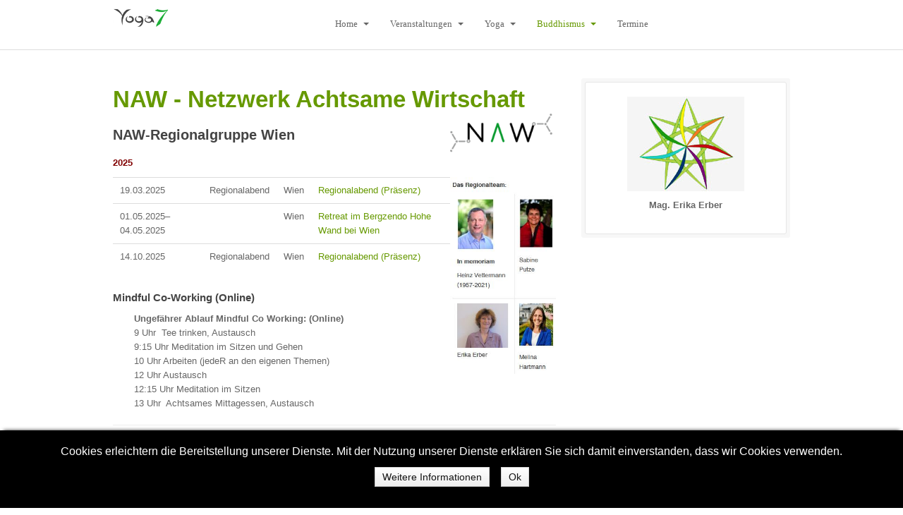

--- FILE ---
content_type: text/html; charset=utf-8
request_url: https://erber-yoga.at/buddhismus2/naw-achtsame-wirtschaft
body_size: 24811
content:

<!DOCTYPE html>
<html xmlns="http://www.w3.org/1999/xhtml" xml:lang="de-de" lang="de-de" dir="ltr" class="com_content view-article itemid-150 j31 mm-hover">

  <head>
    <base href="https://erber-yoga.at/buddhismus2/naw-achtsame-wirtschaft" />
	<meta http-equiv="content-type" content="text/html; charset=utf-8" />
	<meta name="keywords" content="NAW, netzwerk achtsame wirtschaft, achtsamkeit, entspannung, meditation, philosophie, achtsamkeitsyoga, konzentration, seminar, workshop, kurs, veranstaltungen, achtsamkeit, achtsamkeitsyoga, spiritualitaet, buddha, buddhismus, religion, bewusstsein, umwelt, gesellschaft, grün, greenGewahrsein, Thay, yoga, yoga7, Erber, Erika" />
	<meta name="description" content="Die Regionalgruppe Wien des Netzwerk Achtsame Wirtschaft widmet sich der Kultivierung von Achtsamkeit, um heilsame ökologische Ideen und Handlungen zu entwickeln. Sie wird von einem fünfköpfigen Team koordiniert.

Wo beginnen wir? Bei uns selbst. Denn wir sind die Wirtschaft, indem wir geistig und materiell konsumieren, arbeiten und investieren. Wir wissen, dass wir selber der Wandel werden müssen, den wir in der Wirtschaft sehen wollen. Wir treffen uns für gemeinsame Praxis, aus der Energie und dem Engagement unserer Mitglieder entstehen unsere Projekte. Wir sind offen für Menschen, die sich in der Meditation und Achtsamkeit üben wollen und denen eine menschen- und umweltgerechte Wirtschaft ein Anliegen ist." />
	<meta name="generator" content="Joomla! - Open Source Content Management" />
	<title>NAW Netzwerk Achtsame Wirtschaft</title>
	<link href="/templates/ja_brisk/favicon.ico" rel="shortcut icon" type="image/vnd.microsoft.icon" />
	<link href="/t3-assets/css/css-9f050-97996.css" rel="stylesheet" type="text/css" media="all" attribs="[]" />
	<link href="/t3-assets/css/css-d65f5-97998.css" rel="stylesheet" type="text/css" media="all" attribs="[]" />
	<style type="text/css">
#redim-cookiehint{bottom: 0px; top: auto !important;}#gototop{border:1px solid #222;margin:5px;padding:5px;background-color:#669900;color:#222;} #gototop:hover{background-color:#222;color:#669900;}
	</style>
	<script type="application/json" class="joomla-script-options new">{"csrf.token":"1c302b13cbe09d477b6a1fa56a4eb7c8","system.paths":{"root":"","base":""}}</script>
	<script src="/media/jui/js/jquery.min.js?f30f72740b822ac4d5911088e41f9d16" type="text/javascript"></script>
	<script src="/media/jui/js/jquery-noconflict.js?f30f72740b822ac4d5911088e41f9d16" type="text/javascript"></script>
	<script src="/media/jui/js/jquery-migrate.min.js?f30f72740b822ac4d5911088e41f9d16" type="text/javascript"></script>
	<script src="/media/system/js/caption.js?f30f72740b822ac4d5911088e41f9d16" type="text/javascript"></script>
	<script src="/plugins/system/t3/base/bootstrap/js/bootstrap.js?f30f72740b822ac4d5911088e41f9d16" type="text/javascript"></script>
	<script src="/media/system/js/mootools-core.js?f30f72740b822ac4d5911088e41f9d16" type="text/javascript"></script>
	<script src="/media/system/js/core.js?f30f72740b822ac4d5911088e41f9d16" type="text/javascript"></script>
	<script src="/media/system/js/mootools-more.js?f30f72740b822ac4d5911088e41f9d16" type="text/javascript"></script>
	<script src="/plugins/system/t3/base/js/jquery.tap.min.js" type="text/javascript"></script>
	<script src="/plugins/system/t3/base/js/off-canvas.js" type="text/javascript"></script>
	<script src="/plugins/system/t3/base/js/script.js" type="text/javascript"></script>
	<script src="/plugins/system/t3/base/js/menu.js" type="text/javascript"></script>
	<script src="/plugins/system/t3/base/js/responsive.js" type="text/javascript"></script>
	<script src="/templates/ja_brisk/js/script.js" type="text/javascript"></script>
	<script src="/media/plg_system_topofthepage/ScrollSpy-yui-compressed.js" type="text/javascript"></script>
	<script src="/media/plg_system_topofthepage/smoothscroll.js" type="text/javascript"></script>
	<script src="/media/plg_system_topofthepage/topofthepage.js" type="text/javascript"></script>
	<script type="text/javascript">
jQuery(window).on('load',  function() {
				new JCaption('img.caption');
			});jQuery(function($){ initTooltips(); $("body").on("subform-row-add", initTooltips); function initTooltips (event, container) { container = container || document;$(container).find(".hasTooltip").tooltip({"html": true,"container": "body"});} });window.plg_system_topofthepage_options = {"buttontext":"zur\u00fcck zum Seitenanfang","version":"3","scrollspy":"200","opacity":"100","displaydur":"250","slidein":"0","slideindir":"top","zIndex":0,"styles":{"position":"fixed","opacity":0,"dislpay":"block","bottom":"0px","right":"0px"},"topalways":false,"smoothscroll":{"duration":"500","transition":"linear"}};

	</script>

    
<!-- META FOR IOS & HANDHELD -->
<meta name="viewport" content="width=device-width, initial-scale=1.0, maximum-scale=1.0, user-scalable=no"/>
<meta name="HandheldFriendly" content="true" />
<meta name="apple-mobile-web-app-capable" content="YES" />
<!-- //META FOR IOS & HANDHELD -->

<!-- SYSTEM CSS -->
<link href="/templates/system/css/system.css" rel="stylesheet" />
<!-- //SYSTEM CSS -->


<!-- CUSTOM CSS -->
<link href="/templates/ja_brisk/css/custom.css" rel="stylesheet" />
<!-- //CUSTOM CSS -->

<!-- Le HTML5 shim, for IE6-8 support of HTML5 elements -->
<!--[if lt IE 9]>
<script src="http://html5shim.googlecode.com/svn/trunk/html5.js"></script>
<link href="/templates/ja_brisk/css/template-ie8.css" rel="stylesheet" />
<![endif]-->

<!-- For IE6-8 support of media query -->
<!--[if lt IE 9]>
<script type="text/javascript" src="/plugins/system/t3/base/js/respond.min.js"></script>
<![endif]-->

<!-- You can add Google Analytics here-->
  
  </head>

  <body>

    
<!-- HEADER -->
<header id="ja-header" class="wrap ja-header navbar-collapse-fixed-top">
  <div class="container">
    <div class="row">

        <!-- LOGO -->
        <div class="ja-logo span2">
          <div class="logo-image">
            <a href="/" title="Yoga 7 Erika Erber Wien 7">
                              <img class="logo-img" src="/images/Logo1.png" alt="Yoga 7 Erika Erber Wien 7" />
                                          <span>Yoga 7 Erika Erber Wien 7</span>
            </a>
            <small class="site-slogan"></small>
          </div>
        </div>
        <!-- //LOGO -->

        <div class="ja-mainnav span8">
        <!-- MAIN NAVIGATION -->
          <div id="t3-mainnav" class="t3-mainnav">
            <div class="navbar">
              <div class="navbar-inner">

                <button type="button" class="btn btn-navbar" data-toggle="collapse" data-target=".nav-collapse">
                  <span class="icon-bar"></span>
                  <span class="icon-bar"></span>
                  <span class="icon-bar"></span>
                </button>

                <div class="nav-collapse collapse always-show">
                                  <div  class="t3-megamenu"  data-responsive="true">
<ul itemscope itemtype="http://www.schema.org/SiteNavigationElement" class="nav navbar-nav level0">
<li itemprop='name' class="dropdown mega" data-id="28" data-level="1">
<a itemprop='url' class=" dropdown-toggle"  href="/"   data-target="#" data-toggle="dropdown">Home <em class="caret"></em></a>

<div class="nav-child dropdown-menu mega-dropdown-menu"  ><div class="mega-dropdown-inner">
<div class="row-fluid">
<div class="span12 mega-col-nav" data-width="12"><div class="mega-inner">
<ul itemscope itemtype="http://www.schema.org/SiteNavigationElement" class="mega-nav level1">
<li itemprop='name'  data-id="148" data-level="2">
<a itemprop='url' class=""  href="/home/erika-erber"   data-target="#">Erika Erber </a>

</li>
<li itemprop='name'  data-id="88" data-level="2">
<a itemprop='url' class=""  href="/home/impressum"   data-target="#">Impressum </a>

</li>
<li itemprop='name'  data-id="120" data-level="2">
<a itemprop='url' class=""  href="/home/links"   data-target="#">Links </a>

</li>
</ul>
</div></div>
</div>
</div></div>
</li>
<li itemprop='name' class="dropdown mega" data-id="72" data-level="1">
<a itemprop='url' class=" dropdown-toggle"  href="/veranstaltungen"   data-target="#" data-toggle="dropdown">Veranstaltungen <em class="caret"></em></a>

<div class="nav-child dropdown-menu mega-dropdown-menu"  ><div class="mega-dropdown-inner">
<div class="row-fluid">
<div class="span12 mega-col-nav" data-width="12"><div class="mega-inner">
<ul itemscope itemtype="http://www.schema.org/SiteNavigationElement" class="mega-nav level1">
<li itemprop='name'  data-id="662" data-level="2">
<a itemprop='url' class=""  href="/veranstaltungen/online-yoga"   data-target="#">Online-Yoga </a>

</li>
<li itemprop='name' class="dropdown-submenu mega" data-id="74" data-level="2">
<a itemprop='url' class=""  href="/veranstaltungen/seminare"   data-target="#">Seminare </a>

<div class="nav-child dropdown-menu mega-dropdown-menu"  ><div class="mega-dropdown-inner">
<div class="row-fluid">
<div class="span12 mega-col-nav" data-width="12"><div class="mega-inner">
<ul itemscope itemtype="http://www.schema.org/SiteNavigationElement" class="mega-nav level2">
<li itemprop='name'  data-id="560" data-level="3">
<a itemprop='url' class=""  href="/veranstaltungen/seminare/seminare-erika-erber-auswaerts"   data-target="#">Seminare Deutschland </a>

</li>
<li itemprop='name'  data-id="127" data-level="3">
<a itemprop='url' class=""  href="/veranstaltungen/seminare/villa-sonnwend-npk"   data-target="#">Villa Sonnwend NPK </a>

</li>
</ul>
</div></div>
</div>
</div></div>
</li>
<li itemprop='name'  data-id="170" data-level="2">
<a itemprop='url' class=""  href="/veranstaltungen/foerderung"   data-target="#">Förderung </a>

</li>
<li itemprop='name' class="dropdown-submenu mega" data-id="659" data-level="2">
<a itemprop='url' class=""  href="/veranstaltungen/archiv-1"   data-target="#">Archiv </a>

<div class="nav-child dropdown-menu mega-dropdown-menu"  ><div class="mega-dropdown-inner">
<div class="row-fluid">
<div class="span12 mega-col-nav" data-width="12"><div class="mega-inner">
<ul itemscope itemtype="http://www.schema.org/SiteNavigationElement" class="mega-nav level2">
<li itemprop='name'  data-id="658" data-level="3">
<a itemprop='url' class=""  href="/veranstaltungen/archiv-1/philosoph-arbeitskreis-archiv"   data-target="#">Philosoph. Arbeitskreis Themen </a>

</li>
<li itemprop='name'  data-id="105" data-level="3">
<a itemprop='url' class=""  href="/veranstaltungen/archiv-1/archiv-philo"   data-target="#">Archiv-Philo </a>

</li>
<li itemprop='name'  data-id="657" data-level="3">
<a itemprop='url' class=""  href="/veranstaltungen/archiv-1/philosoph-arbeitskreis-2019"   data-target="#">Philosoph. Arbeitskreis 2019 </a>

</li>
</ul>
</div></div>
</div>
</div></div>
</li>
</ul>
</div></div>
</div>
</div></div>
</li>
<li itemprop='name' class="dropdown mega" data-id="77" data-level="1">
<a itemprop='url' class=" dropdown-toggle"  href="/yoga"   data-target="#" data-toggle="dropdown">Yoga <em class="caret"></em></a>

<div class="nav-child dropdown-menu mega-dropdown-menu"  ><div class="mega-dropdown-inner">
<div class="row-fluid">
<div class="span12 mega-col-nav" data-width="12"><div class="mega-inner">
<ul itemscope itemtype="http://www.schema.org/SiteNavigationElement" class="mega-nav level1">
<li itemprop='name'  data-id="78" data-level="2">
<a itemprop='url' class=""  href="/yoga/achtsamkeitsyoga"   data-target="#">Achtsamkeitsyoga </a>

</li>
<li itemprop='name'  data-id="79" data-level="2">
<a itemprop='url' class=""  href="/yoga/koerperuebungen"   data-target="#">Körperübungen </a>

</li>
<li itemprop='name'  data-id="80" data-level="2">
<a itemprop='url' class=""  href="/yoga/atemuebungen"   data-target="#">Atemübungen </a>

</li>
<li itemprop='name'  data-id="81" data-level="2">
<a itemprop='url' class=""  href="/yoga/meditation-59450"   data-target="#">Meditation </a>

</li>
<li itemprop='name'  data-id="82" data-level="2">
<a itemprop='url' class=""  href="/yoga/entspannung"   data-target="#">Entspannung </a>

</li>
<li itemprop='name'  data-id="83" data-level="2">
<a itemprop='url' class=""  href="/yoga/philosophie"   data-target="#">Philosophie </a>

</li>
<li itemprop='name' class="dropdown-submenu mega" data-id="121" data-level="2">
<a itemprop='url' class=""  href="/yoga/saptanga-yoga-35080"   data-target="#">Saptanga-Yoga </a>

<div class="nav-child dropdown-menu mega-dropdown-menu"  ><div class="mega-dropdown-inner">
<div class="row-fluid">
<div class="span12 mega-col-nav" data-width="12"><div class="mega-inner">
<ul itemscope itemtype="http://www.schema.org/SiteNavigationElement" class="mega-nav level2">
<li itemprop='name'  data-id="138" data-level="3">
<a itemprop='url' class=""  href="/yoga/saptanga-yoga-35080/achtsamkeit"   data-target="#">Achtsamkeit </a>

</li>
<li itemprop='name'  data-id="140" data-level="3">
<a itemprop='url' class=""  href="/yoga/saptanga-yoga-35080/haltung"   data-target="#">Haltung </a>

</li>
<li itemprop='name'  data-id="136" data-level="3">
<a itemprop='url' class=""  href="/yoga/saptanga-yoga-35080/atem"   data-target="#">Atem </a>

</li>
<li itemprop='name'  data-id="137" data-level="3">
<a itemprop='url' class=""  href="/yoga/saptanga-yoga-35080/wohlwollen"   data-target="#">Wohlwollen </a>

</li>
<li itemprop='name'  data-id="139" data-level="3">
<a itemprop='url' class=""  href="/yoga/saptanga-yoga-35080/erkenntnis"   data-target="#">Erkenntnis </a>

</li>
<li itemprop='name'  data-id="141" data-level="3">
<a itemprop='url' class=""  href="/yoga/saptanga-yoga-35080/meditation"   data-target="#">Meditation </a>

</li>
<li itemprop='name'  data-id="135" data-level="3">
<a itemprop='url' class=""  href="/yoga/saptanga-yoga-35080/klang"   data-target="#">Klang </a>

</li>
</ul>
</div></div>
</div>
</div></div>
</li>
<li itemprop='name'  data-id="84" data-level="2">
<a itemprop='url' class=""  href="/yoga/kolumne"   data-target="#">Kolumne </a>

</li>
<li itemprop='name' class="dropdown-submenu mega" data-id="167" data-level="2">
<a itemprop='url' class=""  href="/yoga/presse"   data-target="#">Presse </a>

<div class="nav-child dropdown-menu mega-dropdown-menu"  ><div class="mega-dropdown-inner">
<div class="row-fluid">
<div class="span12 mega-col-nav" data-width="12"><div class="mega-inner">
<ul itemscope itemtype="http://www.schema.org/SiteNavigationElement" class="mega-nav level2">
<li itemprop='name'  data-id="168" data-level="3">
<a itemprop='url' class=""  href="/yoga/presse/kurier"   data-target="#">Kurier </a>

</li>
<li itemprop='name'  data-id="169" data-level="3">
<a itemprop='url' class=""  href="/yoga/presse/standard"   data-target="#">Standard </a>

</li>
</ul>
</div></div>
</div>
</div></div>
</li>
</ul>
</div></div>
</div>
</div></div>
</li>
<li itemprop='name' class="active dropdown mega" data-id="75" data-level="1">
<a itemprop='url' class=" dropdown-toggle"  href="/buddhismus2"   data-target="#" data-toggle="dropdown">Buddhismus <em class="caret"></em></a>

<div class="nav-child dropdown-menu mega-dropdown-menu"  ><div class="mega-dropdown-inner">
<div class="row-fluid">
<div class="span12 mega-col-nav" data-width="12"><div class="mega-inner">
<ul itemscope itemtype="http://www.schema.org/SiteNavigationElement" class="mega-nav level1">
<li itemprop='name'  data-id="667" data-level="2">
<a itemprop='url' class=""  href="/buddhismus2/buddhism-tnh"   data-target="#">Thich Nhat Hanh </a>

</li>
<li itemprop='name'  data-id="149" data-level="2">
<a itemprop='url' class=""  href="/buddhismus2/buch-achtsamkeit-a-inter-sein"   data-target="#">BUCH Achtsamkeit &amp; Inter-Sein </a>

</li>
<li itemprop='name'  data-id="665" data-level="2">
<a itemprop='url' class=""  href="/buddhismus2/bedeutende-frauen"   data-target="#">Bedeutende Frauen </a>

</li>
<li itemprop='name' class="current active" data-id="150" data-level="2">
<a itemprop='url' class=""  href="/buddhismus2/naw-achtsame-wirtschaft"   data-target="#">NAW Achtsame Wirtschaft </a>

</li>
</ul>
</div></div>
</div>
</div></div>
</li>
<li itemprop='name'  data-id="551" data-level="1">
<a itemprop='url' class=""  href="/ver-liste"   data-target="#">Termine </a>

</li>
</ul>
</div>
                                </div>
              </div>
            </div>
          </div>
        <!-- //MAIN NAVIGATION -->
        </div>

        <div class="span2">

        		
				
        </div>

    </div>
  </div>
</header>
<!-- //HEADER -->


    



    


    



    
<section id="ja-mainbody" class="container ja-mainbody">
  <div class="row">
    
    <!-- MAIN CONTENT -->
    <div id="ja-content" class="ja-content span8"  data-default="span8" data-xtablet="span8" data-tablet="span12">
      <div id="system-message-container">
	</div>

      
<!-- Page header -->


<div class="item-page clearfix">


<!-- Article -->
<article itemscope itemtype="http://schema.org/Article">
	<meta itemprop="inLanguage" content="de-DE" />


		
<!-- Aside -->
<!-- //Aside -->


	

	

	
	
	<section class="article-content clearfix" itemprop="articleBody">
		<h1><a href="https://achtsame-wirtschaft.de/startseite.html" target="_blank" rel="noopener">NAW - Netzwerk Achtsame Wirtschaft</a><span style="color: #003300;"><strong><img style="color: #000000; font-family: Verdana,Arial,Helvetica,sans-serif; font-size: 11px; margin-left: 3px; float: right;" src="/images/stories/logos/naw-logo.png" alt="naw-logo" width="150" height="55" /></strong></span></h1>
<h3>NAW-Regionalgruppe Wien</h3>
<p><span style="color: #800000;"><strong>2025</strong></span></p>
<p><img src="/images/stories/NAW-Regional-2022.JPG" alt="NAW Regional 2022" style="float: right;" width="150" height="279" /></p>
<table>
<tbody>
<tr>
<td>19.03.2025</td>
<td>Regionalabend</td>
<td>Wien</td>
<td><a href="https://achtsame-wirtschaft.de/terminansicht/regionalabend-2025.html" target="_blank" rel="noopener">Regionalabend (Präsenz)</a></td>
</tr>
<tr>
<td>01.05.2025–04.05.2025</td>
<td>&nbsp;</td>
<td>Wien</td>
<td><a href="https://achtsame-wirtschaft.de/terminansicht/retreat-im-bergzendo-hohe-wand-bei-wien.html" target="_blank" rel="noopener">Retreat im Bergzendo Hohe Wand bei Wien</a></td>
</tr>
<tr>
<td>14.10.2025</td>
<td>Regionalabend</td>
<td>Wien</td>
<td><a href="https://achtsame-wirtschaft.de/terminansicht/regionalabend-praesenz.html" target="_blank" rel="noopener">Regionalabend (Präsenz)</a></td>
</tr>
</tbody>
</table>
<p>&nbsp;</p>
<h4>Mindful Co-Working (Online)</h4>
<p style="padding-left: 30px;"><strong>Ungefährer Ablauf Mindful Co Working: (Online)</strong> <br />9 Uhr&nbsp; Tee trinken, Austausch<br />9:15 Uhr Meditation im Sitzen und Gehen<br />10 Uhr Arbeiten (jedeR an den eigenen Themen)<br />12 Uhr Austausch<br />12:15 Uhr Meditation im Sitzen<br />13 Uhr&nbsp; Achtsames Mittagessen, Austausch</p>
<hr />
<p><span style="color: #008000;"><strong>2021</strong></span></p>
<p><a href="https://achtsame-wirtschaft.de/blog-artikel/nachruf-heinz-vettermann.html" target="_blank" rel="noopener"><strong>In memoriam Heinz Vettermann (1957-2021)<img src="/images/Yo7NAW-Nov2019.JPG" alt="Yo7NAW Nov2019" style="float: right;" width="200" height="123" /></strong></a><a href="https://achtsame-wirtschaft.de/blog-artikel/nachruf-heinz-vettermann.html" target="_blank" rel="noopener"></a></p>
<p>&nbsp;</p>
<hr />
<p style="letter-spacing: normal; color: #363636;"><span style="color: #339966;"><strong>Mag. Erika Erber</strong></span></p>
<p style="color: #363636; letter-spacing: normal;"><span style="color: #800000;"><span style="color: #000000;"><a href="http://www.buddhismus-austria.at/website/output.php?idfile=2370"><span style="font-weight: bold;">Vortrag&nbsp;4. April 2013</span></a>&nbsp;"Achtsamkeit: eine buddhistische Antwort auf die Herausforderungen unserer Zeit" <br />im Rahmen des Jubiläumssymposium "Verantwortung leben" der Österreichischen Buddhistischen Religionsgesellschaft</span></span></p>
<p style="color: #363636; letter-spacing: normal;">&nbsp;</p>
<p><strong style="background-color: transparent; line-height: normal; color: #000000;"><span style="color: #003300;">Vortrag am 21. Juni 2012</span></strong><span style="background-color: transparent; line-height: normal; color: #000000;"> an der Wirtschaftsuniversität Wien<br /></span>"Netzwerk Achtsame Wirtschaft" innerhalb der Vortragsreihe <span style="color: #800000;"><span style="color: #000000;">"Methoden der inneren Entwicklung"<br /></span></span><span style="color: #800000;"><span style="color: #000000;">VeranstalterIn: Gemeinwohlökonomie Wien,&nbsp;</span></span><span style="color: #008000;"><a href="http://youtu.be/Bo-LoZQnbP0" target="_blank" rel="noopener">youtube</a></span></p>
<hr />
<p>&nbsp;</p>
<p>&nbsp;</p>
<p><strong style="color: #000000; font-family: Verdana, Arial, Helvetica, sans-serif; font-size: 11px;">&nbsp;</strong></p>
<p><strong style="color: #363636; font-family: Verdana, Arial, Helvetica, sans-serif; font-size: 11px;">&nbsp;</strong></p> 	</section>

  <!-- footer -->
    <!-- //footer -->

	
	
	
</article>
<!-- //Article -->


</div>
    </div>
    <!-- //MAIN CONTENT -->

        
        <!-- SIDEBAR 2 -->
    <div class="ja-sidebar ja-sidebar-2 span4"  data-default="span4" data-xtablet="span4" data-tablet="span12 spanfirst">
      <div class="t3-module module " id="Mod92"><div class="module-inner"><div class="module-ct">

<div class="custom"  >
	<p style="text-align: center;"><img style="display: block; margin-left: auto; margin-right: auto;" src="/images/logo_links.jpg" alt="" /></p>
<p style="text-align: center;"><strong style="text-align: center;">Mag. Erika Erber</strong><span style="text-align: center;"><br /></span></p></div>
</div></div></div>
    </div>
    <!-- //SIDEBAR 2 -->
    
  </div>
</section> 
    
    



    


    
    
<!-- NAV HELPER -->
<nav class="wrap ja-navhelper">
  <div class="container">
    <div class="row">
      <div class="span12">
        
      </div>
    </div>
  </div>
</nav>
<!-- //NAV HELPER -->
    
    
<!-- FOOTER -->
<footer id="ja-footer" class="wrap ja-footer">

  <section class="ja-copyright">
    <div class="container">
      <div class="copyright">
          

<div class="custom"  >
	<div class="row">
<div class="span6">
<h3 style="color: #669900;">Mag. Erika Erber</h3>
<p style="color: #ddd;">Tel: +43 (0) 664 3154056 <br />Mail: <span id="cloak1ed1ea44a40522066d50749495702157">Diese E-Mail-Adresse ist vor Spambots geschützt! Zur Anzeige muss JavaScript eingeschaltet sein!</span><script type='text/javascript'>
				document.getElementById('cloak1ed1ea44a40522066d50749495702157').innerHTML = '';
				var prefix = '&#109;a' + 'i&#108;' + '&#116;o';
				var path = 'hr' + 'ef' + '=';
				var addy1ed1ea44a40522066d50749495702157 = '&#101;r&#105;k&#97;' + '&#64;';
				addy1ed1ea44a40522066d50749495702157 = addy1ed1ea44a40522066d50749495702157 + '&#101;rb&#101;r-y&#111;g&#97;' + '&#46;' + '&#97;t';
				var addy_text1ed1ea44a40522066d50749495702157 = '&#101;&#101;';document.getElementById('cloak1ed1ea44a40522066d50749495702157').innerHTML += '<a ' + path + '\'' + prefix + ':' + addy1ed1ea44a40522066d50749495702157 + '\'>'+addy_text1ed1ea44a40522066d50749495702157+'<\/a>';
		</script></p>
</div>
<div class="span6">
<h3 style="color: #669900;">Inhalt</h3>
<p style="color: #ddd;"><a href="/home/impressum">Impressum/&nbsp; Datenschutz DSGVO</a><br /> <a href="mailto:mailto:erika@erber-yoga.at">Kontakt</a><br /> <a href="/home/links">Links</a></p>
</div>
</div></div>

      </div>
          </div>
  </section>

</footer>
<!-- //FOOTER -->
    
  
<div id="redim-cookiehint">  <div class="cookiecontent">  Cookies erleichtern die Bereitstellung unserer Dienste. Mit der Nutzung unserer Dienste erklären Sie sich damit einverstanden, dass wir Cookies verwenden. </div>  <div class="cookiebuttons">   <a id="cookiehintinfo" rel="nofollow" href="/home/impressum" class="btn">Weitere Informationen</a>   <a id="cookiehintsubmit" rel="nofollow" href="https://erber-yoga.at/buddhismus2/naw-achtsame-wirtschaft?rCH=2" class="btn">Ok</a>    </div>  <div class="clr"></div> </div>   <script type="text/javascript"> function cookiehintfadeOut(el){  el.style.opacity = 1;   (function fade() {   if ((el.style.opacity -= .1) < 0) {    el.style.display = "none";   } else {    requestAnimationFrame(fade);   }  })(); }    window.addEventListener('load',  function () {  document.getElementById('cookiehintsubmit').addEventListener('click', function (e) {   e.preventDefault();   document.cookie = 'reDimCookieHint=1; expires=Sun, 31 Jan 2027 23:59:59 GMT;57; path=/';   cookiehintfadeOut(document.getElementById('redim-cookiehint'));   return false;  },false);   } ); </script>  
</body>

</html>